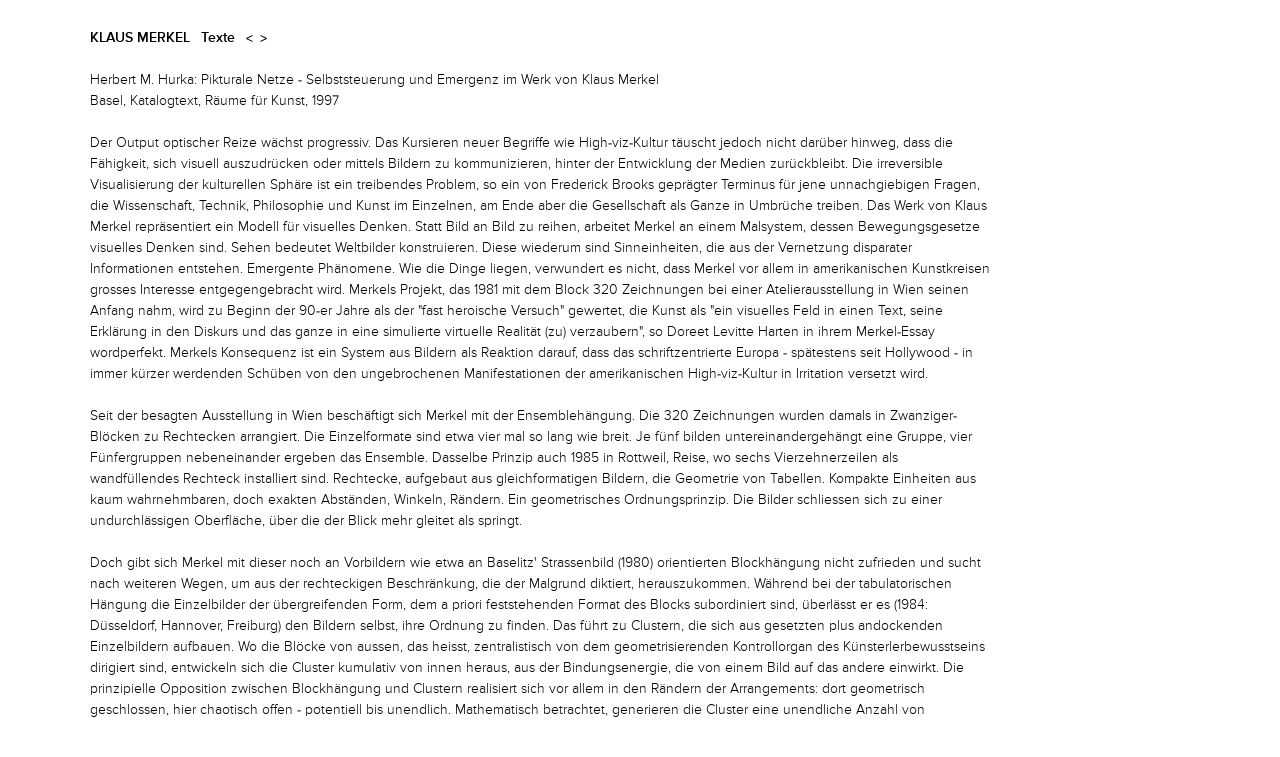

--- FILE ---
content_type: text/html; charset=UTF-8
request_url: https://merkel-atelier.de/texte/pikturale-netze-selbststeuerung-und-emergenz-im-werk-von-klaus-merkel
body_size: 16361
content:
<!DOCTYPE html>
<html lang="de">
<head>
    <meta charset="utf-8">
    <meta http-equiv="x-ua-compatible" content="ie=edge">
    <meta name="viewport" content="width=device-width, initial-scale=1, maximum-scale=1, user-scalable=no">

    <title>
        Herbert M. Hurka: Pikturale Netze - Selbststeuerung und Emergenz im Werk von Klaus Merkel | 
        Klaus Merkel
    </title>

        
    <link rel="stylesheet" href="https://merkel-atelier.de/assets/css/app.css?2024-11-18T16:00:00_01:00">

    <script src="https://merkel-atelier.de/assets/js/jquery-1.6.2.min.js?2024-11-18T16:00:00_01:00" defer></script>
    <script src="https://merkel-atelier.de/assets/js/jquery-resizetofit.js?2024-11-18T16:00:00_01:00" defer></script>
    <script src="https://merkel-atelier.de/assets/js/jquery-masonry.js?2024-11-18T16:00:00_01:00" defer></script>

    </head>
<body>
    <div id="page">
        <header id="branding">
            <h1 id="site-title">
                <a href="https://merkel-atelier.de/" rel="home">Klaus Merkel</a>
            </h1>

                    <h2>
        <a href="https://merkel-atelier.de/texte">Texte</a>
    </h2>

    <nav id="post-nav">
                
                <a href="https://merkel-atelier.de/texte/dazwischen"><</a><a href="https://merkel-atelier.de/texte/madrid-statement-de">></a>
    </nav>



        </header>

        <main>
                        
                                <article>
        <header class="entry-header">
            <h3>
                Herbert M. Hurka:
                Pikturale Netze - Selbststeuerung und Emergenz im Werk von Klaus Merkel
            </h3>

            <h4>
                Basel,
                Katalogtext, Räume für Kunst,
                1997
            </h4>
        </header>

        <section class="entry-content mb-10">
                        <p>Der Output optischer Reize wächst progressiv. Das Kursieren neuer Begriffe wie High-viz-Kultur täuscht jedoch nicht darüber hinweg, dass die Fähigkeit, sich visuell auszudrücken oder mittels Bildern zu kommunizieren, hinter der Entwicklung der Medien zurückbleibt. Die irreversible Visualisierung der kulturellen Sphäre ist ein treibendes Problem, so ein von Frederick Brooks geprägter Terminus für jene unnachgiebigen Fragen, die Wissenschaft, Technik, Philosophie und Kunst im Einzelnen, am Ende aber die Gesellschaft als Ganze in Umbrüche treiben. Das Werk von Klaus Merkel repräsentiert ein Modell für visuelles Denken. Statt Bild an Bild zu reihen, arbeitet Merkel an einem Malsystem, dessen Bewegungsgesetze visuelles Denken sind. Sehen bedeutet Weltbilder konstruieren. Diese wiederum sind Sinneinheiten, die aus der Vernetzung disparater Informationen entstehen. Emergente Phänomene. Wie die Dinge liegen, verwundert es nicht, dass Merkel vor allem in amerikanischen Kunstkreisen grosses Interesse entgegengebracht wird. Merkels Projekt, das 1981 mit dem Block 320 Zeichnungen bei einer Atelierausstellung in Wien seinen Anfang nahm, wird zu Beginn der 90-er Jahre als der "fast heroische Versuch" gewertet, die Kunst als "ein visuelles Feld in einen Text, seine Erklärung in den Diskurs und das ganze in eine simulierte virtuelle Realität (zu) verzaubern", so Doreet Levitte Harten in ihrem Merkel-Essay wordperfekt. Merkels Konsequenz ist ein System aus Bildern als Reaktion darauf, dass das schriftzentrierte Europa - spätestens seit Hollywood - in immer kürzer werdenden Schüben von den ungebrochenen Manifestationen der amerikanischen High-viz-Kultur in Irritation versetzt wird. </p>
<p>Seit der besagten Ausstellung in Wien beschäftigt sich Merkel mit der Ensemblehängung. Die 320 Zeichnungen wurden damals in Zwanziger-Blöcken zu Rechtecken arrangiert. Die Einzelformate sind etwa vier mal so lang wie breit. Je fünf bilden untereinandergehängt eine Gruppe, vier Fünfergruppen nebeneinander ergeben das Ensemble. Dasselbe Prinzip auch 1985 in Rottweil, Reise, wo sechs Vierzehnerzeilen als wandfüllendes Rechteck installiert sind. Rechtecke, aufgebaut aus gleichformatigen Bildern, die Geometrie von Tabellen. Kompakte Einheiten aus kaum wahrnehmbaren, doch exakten Abständen, Winkeln, Rändern. Ein geometrisches Ordnungsprinzip. Die Bilder schliessen sich zu einer undurchlässigen Oberfläche, über die der Blick mehr gleitet als springt. </p>
<p>Doch gibt sich Merkel mit dieser noch an Vorbildern wie etwa an Baselitz' Strassenbild (1980) orientierten Blockhängung nicht zufrieden und sucht nach weiteren Wegen, um aus der rechteckigen Beschränkung, die der Malgrund diktiert, herauszukommen. Während bei der tabulatorischen Hängung die Einzelbilder der übergreifenden Form, dem a priori feststehenden Format des Blocks subordiniert sind, überlässt er es (1984: Düsseldorf, Hannover, Freiburg) den Bildern selbst, ihre Ordnung zu finden. Das führt zu Clustern, die sich aus gesetzten plus andockenden Einzelbildern aufbauen. Wo die Blöcke von aussen, das heisst, zentralistisch von dem geometrisierenden Kontrollorgan des Künsterlerbewusstseins dirigiert sind, entwickeln sich die Cluster kumulativ von innen heraus, aus der Bindungsenergie, die von einem Bild auf das andere einwirkt. Die prinzipielle Opposition zwischen Blockhängung und Clustern realisiert sich vor allem in den Rändern der Arrangements: dort geometrisch geschlossen, hier chaotisch offen - potentiell bis unendlich. Mathematisch betrachtet, generieren die Cluster eine unendliche Anzahl von Andockplätzen für nachfolgende Elemente. Die beiden Formen der Hängung verwirklichen zwei Mal Geometrie: im ersten Fall die Euklid'sche, im zweiten die fraktale. </p>
<p>Die Unregelmässigkeit der Cluster und die Linearität der Zeile verbinden sich 1988 (Düsseldorf) bei einem neuen Experiment. Eine Fünfzehn-Meter-Wand wird mit zwei Bildreihen ausgestattet: die obere bündig zur Decke, die untere bündig zum Boden. Die Ränder exakt gerade bei radikal unterschiedlichen Bildformaten, was die Aufmerksamkeit auf die unregelmässigen Abstände zwischen den Zeilen zieht. In diesem eher synthetisierenden Hängemodell etabliert sich mit dem eigenständigen Zwischenraum ein neuer Paramter. Der Betrachterblick gleitet nicht mehr in kontinuierlichen Bahnen über geschlossene Oberflächen wie bei den Blöcken und Clustern, sondern springt diskontinuierlich von einer Zeile vertikal in die andere und im selben Bewegungsablauf ebenso diskontinuierlich horizontal von Bild zu Bild. </p>
<p>Im selben Jahr (Secession, Wien)deutet Merkel eine zentral vor einen Seitenflügel in die Ausstellungshalle gezogene quadratische Wand als Bildraum. Er besetzt die Quadranten links oben und rechts unten mit je einem querformatigen Werk, die zusammengenommen ein Viertel der Hängefläche ausmachen, Titel: Tiere. Rechts oben dunkelgrün mit schwarz-brauner Figur, links unten rot mit schwarzer Figur. Diese Figuren treten hervor aus einer beiden Bildern gemeinsamen Diagonale. Die untere Figur nach rechts oben, die obere nach links unten. Versetzt achsensymmetrisch erinnern sie an die Schmetterlingsflügel eines Rorschachtest. Zwei Bilder, die wie Ergebnisse einer Zellteilung auseinanderstreben, um irgendwo allein weiterzumachen, gleichzeitig durch die Identität ihrer genetischen Struktur aber immer aufeinander verweisen und darum verbunden bleiben. Das Neue an diesem Ensemble ist, dass es auf drei Komponenten aufbaut: die zwei Bilder und ihre weisse Umgebung. </p>
<p>Die ästhetische Motivation der Ensemblehängung speist sich aus dem Misstrauen gegen auratische Einzelwerke, die gerade wegen ihres auratischen Anspruchs von der postmodernen Krise der Repräsentanz besonders erfasst werden. Seit Anfang der 60er Jahre arbeiten vor allem amerikanische Künstler an Formen, die die Malerei aus dem Leinwandrechteck des Tafelbildes hinaustreiben. Frank Stella erfindet die shaped canvas, Donald Judd produziert minimalistische Serien, Jasper Johns verobjektet Bilder, und in Deutschland malt Richter seine pseudo-fotorealistischen Serien des Banalen. </p>
<p>Die zweite Linie, die in die Ensemblehängung führt, setzt die Kritik am autonomen Einzelwerk auf einer reflexiven und theoretischen Ebene fort. Seit den Manifesten des Dadaismus ist es unmöglich geworden, zu tun, als wären Kunstwerke nur sie selbst, unabhängig von dem gesellschaftlichen Subsystem des Kunstbetriebs mit seinen spezifischen Präsentationsbedingungen. Museumswände, Sammlungen, Galerieräume, mittlerweile white cubes genannt, die allesamt in Macht- und Marktstrukturen funktionieren und von Regeln und Ritualen begrenzt werden. Merkels Bilder wissen, so Doreet Levitte Harten, dass sie selbst Kunst sind sowie die Ansammlung von Bildern, dass sie selbst eine Ausstellung ist. Die Monade Kunstwerk wird erkennbar als Konstituente eines Systems, des Kunstsystems als wieder einer, allerdings übergreifender Monade. Dennoch, bei Merkel bleibt das theoretische Gitterwerk immer implizit, immer verkörpert, tritt folglich nie als didaktischer Gestus in Erscheinung, weil das Primat des ästhetischen durchgehend Gültigkeit behält. Merkel argumentiert immer zuerst künstlerisch. Ensemblehängung heisst für ihn zunächst nur: "Bilder mit Bildern malen". </p>
<p>Dieser programmatische, sich auf das Register künstlerischer Verfahrensweisen beschränkende Basissatz "Bilder mit Bildern malen", bezeichnet in Wirklichkeit einen Punkt, von dem aus plötzlich jede Verkettung möglich wird. Worum es sich nämlich handelt, sind vorsätzliche Ebenenwechsel als methodisierter Kick in die Komplexität überhaupt, der Merkels Kunstprogramm unter voraussehbarem Kontrollverlust in gesellschaftliche, biologische, letztendlich evolutionäre Bewegungsmuster einklinkt. Blöcke, Serien, Cluster entwickeln neue Eigenschaften, die aus den einzelnen Komponenten nicht hochrechenbar sind. Das Einzelbild als solches ist - vereinfacht gesagt - Resultat von Konzeption, Kompositionsprinzipien, Palette und Formenrepertoire, die, an welcher Stelle auch immer, vom Bewusstseinsstrom der Produktion aufgenommen werden, um den ruhenden Endzustand des fertigen Bildes anzusteuern. Fertige Bilder sind als autonome ästhetische Einheiten nicht billig instrumentalisierbar, dies der Grund, warum Ensembles nichts mit Mosaiks oder Puzzles gemeinsam haben können. Ist dieses fertige Bild nun Tiefpunkt oder Höhepunkt? Dem Betrachter erscheint das Produkt, sobald es ausstellbar ist, naturgemäss als Höhepunkt künstlerischer Arbeit. Hingegen hat der allein vom Künstler durchlebte Produktionsprozess ganz andere Erlebnisintensitäten als nur die Schlussphase, in der das Bild seine Perfektion erreicht. Für Walter Benjamin ist das Werk die "Totenmaske der Konzeption", eher Tiefpunkt also. </p>
<p>In die Welt der Zahlen übertragen, lässt sich auch Wert Null als Tiefpunkt ansehen. Jeder abwertenden Konnotation entledigt, bedeutet "Nullpunkt" für Merkel die Stelle, an der die Ebenen wechseln (müssen), wobei es sich weniger um die Markierung eines statischen als eines dynamischen Ortes handelt. Wie der Kippunkt eines Schalters. Merkel selbst benützt, um die Sprünge von Ebene zu Ebene zu bezeichnen, das Verb "switchen" - schalten. Ensemblehängung holt den Betrachter aus dem Einzelbild heraus. Der neuzeitliche Kanon der Werkbetrachtung reisst auf. Wie das Werk am irrationalen Pol der Rezeption seinen Charakter als Kultobjekt und Fetisch verliert, so verliert es auch am rationalen Pol seine induktive Verweiskraft vom Besonderen auf irgendein Allgemeines. Und die emotionalen Bedingungen der Rezeption, wo Suggestionskraft, meditatives Versenken und ähnliches eine Rolle spielen, geraten ins Driften, weil die Betrachter selbst zum Switchen zwischen den Ebenen Einzelbild und dem ganzen Block / Cluster gezwungen werden. Dies führt zwangsläufig zu Irritationen. Das Einzelbild muss nämlich gleichzeitig in der Hermetik seiner Eigengesetzlichkeit und seiner Offenheit zum Ensemble hin wahrgenommen werden, wie - von der anderen Seite her - natürlich auch das Ensemble als Ganzes sowie in seinem Feedback auf die einzelnen Bilder erkannt werden muss. Allgemeiner formuliert, bezieht Ensemblehängung - egal, ob Block oder Cluster - die Bilder in weit komplexerer Weise aufeinander als zum Beispiel Serien das jemals vermögen. </p>
<p>Komplexität gegen Linearität. Rezensenten und Essayisten, die sich mit Merkel beschäftigten, haben auf die Ensembles mit unterschiedlichen Begriffen reagiert: Konstellation, Simultaneität, Zonen, Inszenierung / Bilderinszenierung, kontextueller Zusammenhang, accumulation. Für Merkel selbst hat die, wie er sagt, "übertriebene Hängung" konzeptionellen Rang. In seinem programmatischen Text Malerei Text Ornament (1996) heisst der entscheidende Passus: "Das Tafelbild muss die Rahmenbedingungen, muss den Kontext mit einbeziehen, das heisst, mit-malen. 1984 / 85 wurde aus einer Arbeitsgruppe von über 50 Einzelbildern durch Auswahl und genau definierte Hängeanweisung eine Reihe von neuen Bildern mit Bildern geschaffen. Mit der mehrgliedrigen Ensemblehängung bezeichnet 'perl' (Karlsruhe, 1985) eine neue Funktionalität des Tafelbildes, nämlich seine Umwertung in eine ornamentale Ordnung. Dies erweiterte die Arbeit der Malerei zur endlosen Kette, in der jede Ausstellung als Argument funktioniert". An einer anderen Stelle ist von "Hyperposition" die Rede, wenn es um die differenten Werkebenen geht, und in einem 1996 für ein Podiumsgespräch im Museo Reina Sofia in Madrid verfassten Statement wird die Bedeutung der eigenen Konzeption für die Malerei als ganzer dahingehend hervorgehoben, dass "Malerei als zusammenhängendes Ornament" sichtbar werden muss. Konsequenz für Merkels Arbeit: "Transformation in ein autonomes Bildsystem". Die Vielfalt der Begrifflichkeit zeugt nicht allein von der Kreativität der verschiedenen Textautoren - Merkels eingeschlossen - sondern auch von einer gewissen Unsicherheit, wo und wie sich Systemebenenwechsel in kunstimmanente Diskurse einschreiben lassen. Im selben Mass, wie diese Unsicherheit für die Einmaligkeit und Bedeutung von Merkels Projekt spricht, artikuliert sich darin die Notwendigkeit eines angemessenen theoretischen Registers, das dem Kunstdiskurs einzufügen wäre. Der fehlende theoretische Attraktor, um den sich das neue Register gruppieren lässt, heisst Emergenz. </p>
<p>Beispiele für emergente Phänomene sind Schwärme, Netzwerke, Kommunikation, Computerprogramme, die auf Parallelrechnern laufen. Der Begriff Emergenz wird (wieder) benutzt, um etwas Neues im Evolutionsprozess zu benennen oder um zusammenzufassen, dass das Ganze mehr als die Summe seiner Teile ist. Emergenz von unten: Weniger komplexe Einheiten vernetzen sich zu einer höheren Systemebene und arrangieren sich zu einem autonomen Superorganismus, der sich in seiner Gesamtheit nicht mehr auf die Eigenschaften der Komponenten zurückführen lässt. Die individuellen Eigenschaften der Teile werden von holistischen Mustern überlagert. Eine Bedeutungserweiterung erfährt der Emergenzbegriff im Kontext der Selbstorganisation. Die Untersuchung von Prozessen der Selbstorganisation soll vor allem zu klären helfen, wie neue Systemebenen entstehen. Verantwortlich dafür gemacht werden Feedback-Schleifen, die sich zu Elementen eines neuen Systems verketten. </p>
<p>Jetzt zeigt sich: Emergenz ist auch in Merkels Arbeit die treibende Kraft. Der Blockbildung und den Clustern folgt (1993 Köln, 1996 Lahr) mit Monogramm eine neue Versuchsanordnung. Bilder eines atypischen Hochformats von 143,5 x 50 cm hängen unter Ausnützung einer 8 Meter hohen Wand in zwei Reihen, eine über der anderen. Die Zwischenräume sind Teil der Kalkulation. Die Abstände zwischen den Nachbarbildern entsprechen jeweils einer Bildbreite. Auf den ersten Blick ist klar, dass es sich um ein holistisches Arrangement handelt, das dem Betrachter die Möglichkeit verwehrt, die Zeilen sukzessive von Bild zu Bild zu erschliessen. Ausserdem sind die Bilder von einer verblüffenden Gleichwertigkeit. Keines, das abfällt, aber auch keines, das hervorsticht. Keine Schwankungen in der Qualität beziehungsweise Intensität, dies trotz eines immensen Reichtums in der Kombinatorik der einzelnen motivischen Elemente, und plötzlich wird schlüssig, dieses Ensemble wollte nie ein musealer Gegenstand der Betrachtung sein, sondern war von vornherein daraufhin konzipiert, zu funktionieren. Die fehlende Dynamik, der es zum Funktionieren bedarf, erzeugen die Blicke der Betrachter. Diese Koppelung schafft Emergenz, so dass sich zusammen mit den Blicken der Betrachter ein neues System generiert. Die Malerei kennt derartige Phänomene nicht. Das bringt Unruhe. Anlässlich von Merkels Ausstellung 1993 in Köln (Katalogbilder / Monogramm) äussert Erich Franz eine Besorgnis, die nolens volens genau ins Ziel trifft: "Kann die Malerei den Beweis... ihrer Einheit nicht auf der Leinwand, sondern erst und allein noch im beweglichen Blick herstellen?"</p>
<p>Merkels Reduktionismus bezüglich der Palette und des Formenrepertoires dokumentiert Zusammenhang. Speziell für die Monogramme gilt: rot (Zinnober hell), giftgrün, weiss und schwarz die Farben, Flächen ohne und mit ausgewischten Einschlüssen, Balken meist schwarz und/oder weiss, die die Bildtafeln in diagonaler, horizontaler oder vertikaler Richtung teilen und die zumeist roten und grünen Zonen voneinander trennen. Die Bilder sind mindestens drei-, höchstens vierfarbig. Die Reihen demonstrieren keine Entwicklung, und da es weder Vorher und Nachher, noch Zentren und Peripherien sondern allein Simultaneität gibt, drängt sich auch keine Richtung auf, der der Betrachterblick zu folgen hätte. So springt der Blick und vernetzt durch seine Bewegungen die Bilder miteinander. Das System funktioniert, und auch die umgekehrte Perspektive, von der Seite der Bilder her, ergibt einen Sinn, demzufolge die Bildinhalte sich nämlich der Blicke bedienen (müssen), um ihre Verweiskraft zu aktivieren, um zueinander in Beziehung zu treten und Zusammenhänge aufzubauen. Das Bild betrachtet nicht nur den Betrachter, wie Doreet Levitte Harten schreibt, sondern es benutzt ihn. Genaugenommen sind es nicht einmal die Bilder, die sich vernetzen, sondern die von vornherein auf niedrigem Komplexitäts-Niveau gehaltenen Bildelemente. Farbzone koppelt sich an Farbzone, Diagonale an Diagonale, Kontrastlinie an Kontrastlinie, Balken an Balken, Schwarz-Weiss-Feld an Schwarz-Weiss-Feld, so oder ähnlich sähe vielleicht ein erstes Stadium der Vernetzung aus. Blickdiagramme könnten sicher mehr darüber aussagen. Verwandtschaften und Abstossungen entstehen. Die weissen Zwischenräume werden zum "aktiven Nichts" (Merkel), und die Möglichkeiten multiplizieren sich ins Endlose. Kunstobjekte verwandeln sich in optische Prozessoren und laufen über die Neurophysis der Betrachter zum Superorganismus auf. Die Ausstellungswand wird zum Gehäuse, in dem sich - endogen und exogen gleichermassen - neue Ganzheiten, Emergenzen eben, herausbilden, die die äusserliche Form der Präsentation und letztlich den Kunstbetrieb selbst hinter sich lassen.</p>
<p>Das Kunstsystem mit seinen charakteristischen Präsentationsformen bleibt das Thema, das Merkel mit seinen Katalogbildern 1992 um einen weiteren Aspekt bereichert. "Frühere Bilder wurden 'wiederschreibend' nachgemalt. Dadurch wurde die bisherige Praxis der Ensemblehängung, in der Bild und Ausstellung zusammengesehen wurden, um die funktionale Einheit des Katalogs im Kontext seiner Malerei erweitert... Die Bilder sind genau das, was der Bildtitel suggeriert: Bilder, auf denen die vergangene Arbeit als Miniaturen noch einmal gemalt wurde... Dadurch wurde einerseits die Vergangenheit durch neue Bilder wiederverarbeitet (recycled), andererseits wurde auch die Position des Malers in Richtung Betrachter / Kunsthistoriker verschoben, so dass sich am Ende eine Hyperposition ergab, in der der Künstler selbst die Kunstgeschichte schreibt", so Markus Brüderlin in seinem Essay Das Wiederschreiben von Malerei oder der gemalte Diskurs.</p>
<p>Die Katalogbilder 1988 - 1995 bestehen aus sieben Tafeln je 231 x 160 x 78 cm. Die Leinwände auf Holzgestellen greifen die Form von Stellwänden auf und verweisen damit auf eine architektonische Norm von Ausstellungen. Der gemalte Katalog umfasst 545 im Verhältnis 1:10 verkleinerte Repliken, praktisch das gesamte Merkel'sche Werk des ausgewiesenen Zeitraums. Die Anordnung der Bilder folgt inhaltlichen Gesichtspunkten, so dass es mitunter den trügerischen Anschein hat, manche Bilder seien mehrfach in identischer Ausführung vorhanden. Im Extremfall finden sich acht fast gleiche Motive aufgereiht. In Wirklichkeit ist in all diese Gruppen jedoch eine Vielfalt minimaler Abweichungen einprogrammiert. Das Verhältnis 1: 0 ist übrigens kein Zufall. Es stellt einen subkutanen Bezug zu dem Karlsruher Katalog von 1985 her, in dem Merkel alle ausgestellten Bilder in 10-facher Verkleinerung abdrucken liess. </p>
<p>Der Künstler, der die neue "funktionale Einheit" Katalog aufarbeitet und mit seinem eigenen Werk paradigamatisch "Kunstgeschichte schreibt" - die Argumentation hat sich einem weiteren systemischen Aspekt zugewandt. Abgesehen vom Ursprung des Katalogs im Merkantilen, abgesehen von dem psychologischen Impuls künstlerischer Selbstvergewisserung und auch abgesehen von dem postmodernen Motiv des Spiels mit Zitat und Selbstzitat ist Merkels Katalog ein Speicher im weitesten medientheoretischen Sinn. Verkleinert und geordnet haben die Bilder ausser der Referenzbeziehung mit ihren grossformatigen Vor-Bildern nichts mehr zu tun. Letztere sind, von der Totale des Katalogs her gesehen, Einzelwerke, jedes für sich zu irgendeinem Zeitpunkt frisch erfunden, Ergebnisse einer naturgemäss diskontinuierlichen Kreativität. Im Kontext des Katalogs werden sie zum Bestand, zu einer Übersicht aller bis dahin realisierten Formen. Die Bilder haben sich transformiert in einen genetischen Code. Wie noch zu zeigen sein wird, liegt die Bedeutung dieses als Katalog bezeichneten Speichers in seinen evolutionären Konsequenzen. Evolutionäre Systeme benötigen nämlich zu ihrer Selbstreproduktion abgespeicherte Information - Gene. Die Katalogbilder zeigen daher den genetischen Code des Merkel'schen Werkes. Sie fungieren als der Raum und die Trägersubstanz, die für jeden Code unabdingbar sind, und bieten zugleich Zugriffsmöglichkeiten. Es ist nicht nur die persona des Künstlers, die sich hier ihrer selbst versichert, sondern im selben Mass das Werk selbst, das sich sammelt - eine Pause einlegt - um neue Organisationsformen vorzubereiten.</p>
<p>Dass die bemalten Stellwände an museale Ausstellungsflächen erinnern, ist nur ein äusserlicher Effekt, denn zu den Intentionen von Merkels Hängepraktiken stehen sie in entschiedener Opposition. Während die Hängungen Synthesen anstreben, unterliegen die Katalogbilder analytischen Verfahrensweisen. Für den Katalog gilt nicht die Frage, ob oder wie Bilder sich zu starken Arrangements verdichten, sondern es zählt allein die lexikalische Ordnung der Farben, Formen und Kompositionsgesetze. Die Kontinuität der Werkgeschichte wird nach formalen Kriterien zerlegt und abgebildet. Die Katalogbilder, in Merkels Werk "der entscheidende Schritt", weil die "Konsequenzen des Werks wieder im Werk aufscheinen müssen, damit es sichtbar bleibt" und weil "diese Arbeitsgruppe zur Veränderung des Blicks zwingt und die Bilder als Gesamttext kommentiert, der sie immer waren". Gleichzeitig verkörpern sie die Wende von exogen zu endogen. Die Sammlung der Arbeiten mit ihrem "Aspekt von Vollständigkeit" markiert einen erneuten Nullpunkt, von dem aus sich das Prinzip der Emergenz in den Produktionsprozess selbst eincodiert. Hatte sich bis dahin ein System schrittweise aufgebaut, indem nämlich a) konventionell Bilder gemalt b) diese auf ihre Bindungseigenschaften untersucht und c) via Hängung zu neuen Ebenen vernetzt wurden, beginnt mit den Portraits 1994 die Selbstreprodruktion des Systems. Dabei übernehmen die Bilder aus dem Katalog den Part genetischer Steuereinheiten.</p>
<p>Der Topos Portrait erfährt durch Merkel eine Bedeutungsverschiebung von aussen nach innen. Der / die zu Portraitierende wählt aus den 545 abgespeicherten Bildern des Katalogs genau wie aus einem Warenangebot eine Anzahl Motive aus, die auf eine DIN A0 Leinwand passt. Merkel überträgt die ausgewählten Miniaturen eins zu eins auf die Leinwand. Während er festlegt, wie die Motive auf dem Malgrund angeordnet werden, bestimmen die Portraitierten die Hintergrundfarbe. Mit dem Augenblick, mit dem Rückschlüsse aus der Zusammenstellung der Motive auf irgendwelche Eigenschaften der Auswählenden gezogen werden, manifestieren sich - vielleicht sogar verborgene - Persönlichkeitsaspekte. Dieses im weitesten Sinn psychologisch begründete Offenbarwerden, verbindet Merkels Portraits mit dem traditionellen Genre der Portraitmalerei, die Latentes mittels Attributen und physiognomischen Zeichen konturiert. Beim Vergleich der Portraits eines Malerehepaars lässt sich etwa erkennen, dass die Frau die abgerundeten, der Mann die kantigeren Formen bevorzugt hat, wie überhaupt ins Auge springt, dass von Künstlern zusammengestellte Portraits in der Regel kompakter wirken als solche von Nichtkünstlern. Der Unterschied zwischen (posierenden?) Profis des Mediums und Amateuren. Dann gibt es Portraits, auf denen nur ein Motiv, doch dieses in allen Varianten vorkommt. Andere beschränken sich auf ein, zwei Farben. Es gibt einfallslose Portraits und solche, die kreativen Reichtum enthüllen. "Kunst gibt nicht Sichtbares wieder, sondern macht sichtbar" (Paul Klee).</p>
<p>Die Portraits gehen nicht in den Besitz der Portraitierten über, es sei denn durch Ankauf. Markttechnisch handelt es sich um reguläre Bilder, die ihren Warencharakter behalten und von beliebigen Kunstfreunden gekauft werden können. Dadurch wächst dem System weitere Komplexität zu. Aus den koevoltionären Verbindungen zwischen Auswählenden und Katalog entstehen ganz unterschiedliche, weil auch ganz verschieden motivierte Synthesen, neue Einheiten, neue Zusammenschlüsse, neue Systemebenen, die zwangsläufig emergente Eigenschaften aufweisen. Jedes Bild ist ein Ganzes von eigener ästhetischer Qualität und gleichzeitig eine komplette Privatsammlung, wie an eine Miniaturwand gepinnt. Merkel hat für die Portraits eine Technik entwickelt, durch die die Kleinbilder aus dem Malgrund tatsächlich wie aufgeklebt hervortreten. Wieder verweist das Thema auf gesellschaftliche Adaption von Kunst. So ist das DIN A0 Format auf die von den Miniaturen vorgegebenen Grössenverhältnisse abgestimmt und stellt eine Fläche zur Verfügung wie etwa ein durchschnittlicher Ausstellungsraum für die Grossformate. Zugleich eröffnen diese Miniatursammlungen einen Blick auf das vormoderne Bürgertum im 19. Jahrhundert. Wie durch ein umgedrehtes Fernglas erscheint das verkleinerte Panorama eines Salons mit satt gefärbter Tapete und Bildersammlung. Der Erwerber eines der Portraits übernimmt also immer auch eine Sammlung - von irgendwem - bekommt im selben Zug aber ein fertiges und in sich geschlossenes Werk, er kauft "sein" Bild, weil es ihn aus individuellen Gründen angesprochen hat, was die Motive desjenigen, der das Bild ursprünglich für sich (und Merkel) zusammengestellt hat, in weite Ferne rückt. </p>
<p>In Ausstellungen plaziert, funktionieren die Portraits als Einzelwerke, Demonstrationsobjekte und als Ensembles in Ensembles. Dem Blick des Betrachters als einer zusätzlichen Variablen bietet sich eine Vielfalt von Ebenenwechseln, weil die optischen Verschaltungsmöglichkeiten sich potenzieren. In einer Blockhängung zum Beispiel dominieren die monochromen Hintergründe. Die verschiedenfarbigen Rechtecke schliessen sich aneinander an wie Kacheln. Die Hintergrundfarben - einmal professionell, einmal naiv ausgewählt - gehen überraschende Beziehungen ein. Auf einer weiteren Stufe dann die Einzelwerke als in sich geschlossene "Geschmacks"-Systeme, und zuletzt vernetzen sich die kleinsten Einheiten, die Miniaturen, über die Bildgrenzen hinweg. Sofern es ein Limit gibt, ist es das Chaos. Eins nach dem anderen und alles gleichzeitig abtastend, nähern sich die Verlaufslinien der Blicke den irregulären Bahnen Brown'scher Molekularbewegungen an. Alles funktioniert mit allem - zwangsläufig - denn was dem Auge geboten wird, haben ein und dasselbe Künstlerbewusstsein, ein und dieselbe Malhand hervorgebracht. Eine Handschrift, ein Duktus. </p>
<p>Rezipient und Künstler gehen eine Symbiose ein, bei der der Künstler die Kontrolle über seine Auswahlkriterien abgibt, und der Rezipient, der seinen Status in Richtung Künstler verschiebt, eine Ausdrucksform gewinnt. Dieses Arrangement ist keine postmoderne Spielerei, die die Wanderung von Signifikanten durch verschiedene Kontexte initiiert, sondern eine systemische Konsequenz. Nachdem das System sich einen Informationsspeicher erschaffen hat, strebt es danach, sich zu reproduzieren und über die Generierung neuer emergenter Organismen zu erweitern. Dem Rezipienten-Künstler kommt dabei die Rolle des Katalysators und Wirtsorganismus zu. Die minimalen Abweichungen, die manche Bildergruppen strukturieren, kommen jetzt, während des Auswahlprozesses, zum Tragen. Unscheinbare Abweichungen in den Anfangsbedingungen beeinflussen die Resultate von Entwicklungen nachhaltig. Sicher lässt sich, wenn auch mit einem gewissen Plausibilitäts-Anspruch, nur darüber spekulieren, inwieweit die Entscheidung für ein bestimmtes Detail auf einem der ähnlichen Bilder zu einer anderen Zusammenstellung des ganzen Bildes geführt hätte. Immerhin fällt auf, dass die Rezipienten-Künstler ihre Bilder sehr detailbewusst komponiert haben. Beispielsweise haben sie aus den Gruppen der ähnlichen Bilder Paare oder festgelegte Sequenzen ausgewählt, genauso wie sich überhaupt verschiedene Personen für jeweils verschiedene Abweichungen innerhalb dieser Gruppen entschieden haben. In den Portraits formt sich statt weniger und schnell zerfallender Makro-Organismen an Museumswänden eine unüberschaubare Menge resistenter Mikro-Organismen. Darüber hinaus reichert das System seine Pigmentskala an. Die Erfindung der Portraits kam unter anderem aus Merkels Wunsch, seiner Palette neue Farben zuzuführen. </p>
<p>Zu der sich aufschaukelnden Komplexität der Portraits treten die Ungemalten Bilder (ab 1993) in Kontrast. Formal setzen sie die Gruppe der Monogramme fort. Sie sind Ausbeute einer Umkehroperation, mit der Merkel das Ende des Katalog-Projekts einleitet. Zwar gleicht die Oberflächenstruktur der Ungemalten Bilder den Katalogbildern zum Verwechseln, doch läuft der konzeptionelle Ansatz diametral entgegen. Seine Substanz bezieht der Katalog aus dem real vorhandenen Werk Merkels. Jeder Miniatur aus dem Katalog entspricht ein grossformatiges Vor-Bild, wie umgekehrt jedes Vor-Bild im Katalog als Miniatur repräsentiert und damit abgespeichert ist. Die Miniaturen bilden den abspeicherbaren Code eines verstreuten Werkes. Die Ungemalten Bilder könnten miniaturisierte beziehungsweise abgespeicherte Grossformate sein, sind es aber nicht. Je sechs im Stil der Monogramme gemalte Kleinbilder belegen Leinwandflächen von DIN A3, Formate, die, mit den Stellwänden der Katalogbilder verglichen, eher an Chips erinnern. Das Paradox des Ausdrucks "Ungemalte Bilder" erweist sich indessen nur als ein grammatisches, denn auf die Semantik des Gesamtsystems bezogen, ist der Begriff schlüssig. "Ungemalt" bedeutet hier: Diese Bilder sind im Speicher und werden immer dort bleiben, Einheiten, die nie aktiviert, das heisst, nie als blow ups verwirklicht werden. Die Miniaturen auf den Katalogbildern haben den Ungemalten ihre Richtung voraus. Sie kommen von den Grossformaten her, während den Ungemalten Bildern trotz des reziproken Ansatzes die entsprechende Richtung zum Grossformat hin fehlt. Eine a priorische Asymmetrie, die vor allem verhindern soll, in den Ungemalten Bildern eine Art von Entwürfen oder ein Reservoir von Einfällen zu sehen. Die Figur des "nicht Emergenten" manifestiert aber auch einen Horizont von Möglichkeiten und ein Paradigma dessen, was der Mainstream der Evolution entweder erst gar nicht aufnimmt oder als inkompatibel ausscheidet. Genau darauf macht Merkel aufmerksam, wenn er diesem Paradigma den Rang des Ästhetischen verleiht. Eine genuin künstlerische, weil antidarwinistische Geste.</p>
<p>Das System bewegt sich, vorangetrieben von seiner inneren Logik zu weiteren immer unvorhersehbaren Realisierungen seiner selbst. Der Cluster Mix, der in der Lahrer Ausstellung (1996) unter den Monogrammen hängt, verkörpert bereits einen neuen Systemzustand, nämlich die Aufspaltung der Monogramme. Plazierung und Motivik erzeugen den Eindruck, als wäre der Mix buchstäblich aus den Monogrammen herausgeflossen. 16 Bilder verschiedener Formate, hauptsächlich ein bis an die Grenze ausgedünntes Hellgrün, von ebenfalls sich auflösenden schwarzen Linien sowie roten Akzenten fragmentiert, alles eingefasst vom immer sichtbaren Weiss des Malgrunds. Vier Ungemalte Bilder des DIN A3 Formats verteilen sich zwischen diesen meist wesentlich grösseren Arbeiten. Diese grösseren Formate beinhalten die amorphen Komponenten der Monogramme, die hier weitergemalt und isoliert wurden, während mit den vier Ungemalten das Ordnungsprinzip - der Code - der Monogramme abtrennt wurde. Spaltung, Fluss, sich auflösende Strukturen: Mix ist schon Phase einer Transformation, das bewusst inszenierte Ende der Katalogisierung. Die amorphen Figurationen sind von vornherein so zufallsbedingt, dass sich die Möglichkeit der Wiederholung von selbst ausschliesst. Ein Ergebnis der Transformation sind Synthesen aus Katalog-Miniaturen und den randwärts ausufernden grünen Fliesseffekten. 190 x 220 cm grosse Einzelbilder, auf denen die Miniaturen als Inserts Kontur in die amorphen Grünfelder bringen. Eine zweite den Mix fortsetzende Verzweigung lässt die Motive getrennt: die amorphen Figurationen und Ungemalte jeweils auf Grossformat. </p>
<p>Jedes System, dessen Funktionsgesetze aufgedeckt wurden, ist zu Aussagen über andere Systeme in der Lage. Merkel nimmt sich mit seinen Bildern das Kunstsystem vor und gelangt dabei zu einem Modell, das Aspekte einer ganzen Klasse von Systemen visualisiert, beispielsweise von Textsystemen, wenn nicht von kognitiven Systemen überhaupt. Er arbeitet ein Paradigma heraus für die Art und Weise, wie aus Texten neue Texte, aus Bedeutungen neue Bedeutungen entstehen. Die Driften der Bildergruppen in immer wieder neue Systemzustände verdeutlichen die Bewegungsprinzipien von Textkörpern mit dem Vorteil der Prägnanz, die bei der Selbstreproduktion von Sprache im Filz semantischer Vernetzungen untergeht. Hat ein System viele Komponenten, sind deren Beziehungen untereinander schwach, kommt es hingegen mit wenigen Komponenten aus, sind die Bindungen stark und natürlich augenfälliger. Nach denselben Prämissen, nach denen die Sprache sich selbst spricht, malt sich auch Merkels Werk. "Die Kunst des Schriftstellers bestünde also darin", sagt Edmond Jabès, "die Anziehungskraft des Wortes für das Wort wirksam werden zu lassen" - dieselbe Anziehungskraft lässt Merkel von Bildern auf Bilder wirken. Die strukturelle Kopplung, die Merkels System mit verbaler Sprache verbindet, gewährleistet eine gemeinsame Umwelt, deren Visualisierung rapide zunimmt. Indem er ein visuelles System schafft, das gleichzeitig die Strukturgesetze sprachlicher Texte impliziert, gelingt es Merkel in der Malerei zu bleiben und dieses "fossile Medium", wie er selbst sagt, gegen die elektronische Hypervisualisierung der Umwelt noch einmal auszuspielen. Merkel zeigt, worin dieses fossile Medium den unruhigen Bilderdurchläufen der elektronischen Medien überlegen bleibt: in der Transparenz seiner Parallelität und Simultaneität.</p>
<p>Implizit bleibt auch das theoretische Programm. Das Malsystem initiiert und erklärt sich aus sich selbst, benötigt keine Zusätze von aussen, weder in Form von Kunst-, Gesellschafts- noch Medientheorie. Es funktioniert als eigenständiger Diskurs. Ein Diskurs in Bildern, eine Theorie, dargeboten in der sinnlichen Sprache des Auges. Dem vom Ende der Moderne verursachten Schock unterwirft sich Merkel nicht wie die Protagonisten des simulierten Ausstiegs aus der Kunst durch Destruktion / Dekonstruktion von Medium und Sinn oder durch Strategien der Komplexitätsreduktion, vielmehr nutzt er den innovativen Impuls, den schockhafte Störungen auf laufende Systeme ausüben.</p>
<p>Anstatt die Komplexität zu fliehen, setzt Merkel sich rückhaltlos aus und verzichtet auf Kontrolle, so etwa über die Richtungswechsel seines Werkes. Verzicht aber eröffnet immer neue Möglichkeiten - in diesem Fall die Einspeisung evolutionärer Algorithmen in den Fluss der Kreativität. Damit verschiebt sich auch der Ort, an dem die Kunst bisher ihre Autonomie behauptet hat. Insofern als autopoeitische Systeme definitionsgemäss autonom sind, verlagert sich die Autonomie des Kunstwerks aus dem Kontext gesellschaftlicher Forderungen in das Beziehungsfeld Künstler - Werk. Mit der sukzessiven Aufgabe seiner hegemonialen Ansprüche als Autor billigt der Künstler dem Werk immer mehr Unabhängigkeit zu. Er entwickelt zielgerichtete Verfahren, die auf der Favorisierung von Umwegen basieren. Der Künstler begreift sich selbst als System und er selbst funktioniert auch als Umwelt, in der das Werk sich belebt, entwickelt, ausdehnt und Überraschung ausspielt. Eine "lockere Beziehung zwischen einem einflussnehmenden Schöpfer und einer Schöpfung mit eigenem Willen", für die Kevin Kelly fürs erste den Terminus "Ko-Kontrolle" vorschlägt.</p>
<p>Das Problem des Einzelbildes ist bisher nur scheinbar ungelöst geblieben. Da das System vom "beweglichen Blick" des Betrachters abhängt, damit es in emergente Zustände überwechseln kann, ist die ästhetische Qualität des Einzelbilds schlechtweg die Voraussetzung, dass das Ganze funktioniert. Naturgemäss entstehen Feedbacks. Wie die Einzelbilder die Schönheit des Ensembles bedingen, so lädt umgekehrt die Vollkommenheit des Ensembles das Einzelbild mit seiner ästhetischen Energie auf, die umgekehrt dann wieder das Ensemble anreichert und so fort. Eine an die Grenze zur Übersteuerung getriebene Aura. Daneben lässt die Möglichkeit des Switchens von Ebene zu Ebene das Einzelbild stets präsent bleiben, und über den Zweifel, ob es je restlos im System aufgeht, vermag allein der Betrachter zu entscheiden. Überhaupt: bringt es nicht seine Ambivalenz - einerseits Individuum, andererseits Funktion - zum Oszillieren, und ist Oszillation nicht bereits ein Synonym für Schönheit? </p>
<p>Background</p>
<ul><li>Brüderlin, Markus, In Situ, Wiener Secession, Wien, 1988</li><li>Brüderlin, Markus, Das Wiederschreiben von Malerei oder der gemalte Diskurs - Ornamentalte Strategien in den malerischen Konzeptionen von Axel Kasseböhmer, Klaus Merkel und Thomas Werner, in: fön Nr. 8, Hg. Kunsthalle St. Gallen, 1994</li><li>Danto, Arthur C., Das Reine, das Unreine und das Nicht-Reine, in: Abstrakte Malerei heute / nuevas abstracciones, Kunsthalle Bielefeld, Hrsg. Hans Michael Herzog, Bielefeld und Centro de Arte Reina Sofia Madrid, Bielefeld, 1996</li><li>Franz, Erich, Köln, Klaus Merkel, Katalogbilder / Monogramm, Kunstbulletin 7 / 8, 1993</li><li>Jocks, Heinz Norbert, Klaus Merkel, Kunstforum Nr. 95, 1988</li><li>Kelly, Kevin, Das Ende der Kontrolle. Die biologische Wende in Wirtschaft, Technik und Gesellschaft, Bollmann Verlag, Mannheim, 1997</li><li>Krohn, Wolfgang; Küppers, Günter (Hrsg.), Emergenz: Die Entstehung von Ordnung, Organisation und Bedeutung, Suhrkamp Verlag, Frankfurt / Main 1992</li><li>Levitte Harten, Doreet, We androids, Artforum International, Januar 1989</li><li>Levitte Harten, Doreet, wordperfekt, in: Klaus Merkel, Katalogbilder 1988 - 1992, Hrsg. Morat-Institut für Kunst und Kunstwissenschaft, Freiburg im Breisgau, 1993</li><li>Meinhardt, Johannes, Malerei und spezifisches Objekt, hg. von Tilo Schulz anlässlich der Ausstellung und des Kolloquiums "Strukturen der Malerei" im Februar 1996 in Leipzig</li><li>Merkel, Klaus, Gespräch mit Jiri Svestka, in: (freundlich), Kunstverein für die Rheinlande und Westfalen, Düsseldorf, 1988</li><li>Merkel, Klaus, Madrid Statement, Podiumsgespräch im Rahmen der Ausstellung nuevas abstracciones, Museo Reina Sofia Madrid, 1996</li><li>Merkel, Klaus, Malerei Text Ornament, Vortragstext für die Akademia de Arta, Bukarest, 1996</li><li>Merkel, Klaus, Theorieinstallation der Jackson Pollock-Bar, life playback performance, Text, Sprecher, Tonband, 2 Sprecher, 2 Schauspieler, Freiburg, 1993</li><li>Rheingold, Howard, Virtuelle Welten. Reisen im Cyberspace, Rowohlt Taschenbuch Verlag, Reinbek, 1995</li><li>Wessel, Thomas, Werkgruppe "perl" 1984 / 85: Keine Verkettung sondern Schleuse, in: Klaus Merkel, Arbeiten aus "perl", Staatliche Akademie der Bildenden Künste, Karlsruhe, 1985</li></ul>
            
        </section>
    </article>
                    </main>
    </div>
</body>


--- FILE ---
content_type: text/css
request_url: https://merkel-atelier.de/assets/css/app.css?2024-11-18T16:00:00_01:00
body_size: 2020
content:
@font-face {
    font-family: 'ProximaNova';
    font-weight: normal;
    src: url('../fonts/208A11_5_0.eot');
    src: url('../fonts/208A11_5_0.eot?#iefix') format('embedded-opentype'),
        url('../fonts/208A11_5_0.woff') format('woff'),
        url('../fonts/208A11_5_0.ttf') format('truetype');
}
@font-face {
    font-family: 'ProximaNova';
    font-weight: bold;
    src: url('../fonts/208A11_4_0.eot');
    src: url('../fonts/208A11_4_0.eot?#iefix') format('embedded-opentype'),
        url('../fonts/208A11_4_0.woff') format('woff'),
        url('../fonts/208A11_4_0.ttf') format('truetype');
}
@font-face {
    font-family: 'ProximaNovaA';
    font-weight: normal;
    src: url('../fonts/208A11_2_0.eot');
    src: url('../fonts/208A11_2_0.eot?#iefix') format('embedded-opentype'),
        url('../fonts/208A11_2_0.woff') format('woff'),
        url('../fonts/208A11_2_0.ttf') format('truetype');
}
@font-face {
    font-family: 'ProximaNovaA';
    font-weight: bold;
    src: url('../fonts/208A11_3_0.eot');
    src: url('../fonts/208A11_3_0.eot?#iefix') format('embedded-opentype'),
        url('../fonts/208A11_3_0.woff') format('woff'),
        url('../fonts/208A11_3_0.ttf') format('truetype');
}

/* Reset ------------------------------ */

html, body, div, span, applet, object, iframe,
h1, h2, h3, h4, h5, h6, p, blockquote, pre,
a, abbr, acronym, address, big, cite, code,
del, dfn, em, img, ins, kbd, q, s, samp,
small, strike, strong, sub, sup, tt, var,
b, u, i, center,
dl, dt, dd, ol, ul, li,
fieldset, form, label, legend,
table, caption, tbody, tfoot, thead, tr, th, td,
article, aside, canvas, details, embed,
figure, figcaption, footer, header, hgroup,
menu, nav, output, ruby, section, summary,
time, mark, audio, video {
    margin: 0;
    padding: 0;
    border: 0;
    font-size: 100%;
    font: inherit;
    vertical-align: baseline;
}
article, aside, details, figcaption, figure,
footer, header, hgroup, menu, nav, section {
    display: block;
}
body {
    line-height: 1;
}
ol, ul {
    list-style: none;
}
blockquote, q {
    quotes: none;
}
blockquote:before, blockquote:after,
q:before, q:after {
    content: '';
    content: none;
}
table {
    border-collapse: collapse;
    border-spacing: 0;
}


/* Global Values ------------------------------ */

body {
    background-color: #fff;
    font-family: "ProximaNova", "Helvetica Neue", "Lucida Grande", "Lucida Sans Unicode", Arial, sans-serif;
    font-size: 14px;
    line-height: 1.5em;
    color: #000;
}
a:link,
a:visited,
a:hover,
a:active {
    font-weight: bold;
    text-decoration: none;
}
a:link,
a:visited {
    color: #000;
    -webkit-tap-highlight-color: #aaa;
}
a:active,
a:hover {
    color: #aaa;
}

a.hidden {
    font-weight: normal;
}

strong, b, em {
    font-weight: normal;
    font-style: normal;
}


/* General Structure ------------------------------ */


#content {
}
#content.portfolio {
}
#content article {
}

.footnotes,
p {
    max-width: 900px;
}

/* Menu ------------------------------ */

#site-title {
    text-transform: uppercase;
}
#branding {
    margin-bottom: 1.5em;
    margin-left: -0.5em;
    text-indent: 0.5em;
}
#branding h1,
#branding h2,
#branding h3,
#branding #access,
#branding #access div,
#branding #access ul,
#branding #access li {
    display: inline;

}
#branding h2,
#branding h3,
#branding #access li {
    margin-left: 0.5em;
}


/* Post Navigation ------------------------------ */

#post-nav  {
    display: inline;
}

#post-nav a {
    position: relative;
    top: 0.1em;
    margin-left: 0.5em; /* ie */
}
#post-nav a:first-of-type {
    margin-left: 0em;
    padding: 0 0.25em 0 0.5em;
}
#post-nav a:last-of-type {
    margin-left: 0;
    padding: 0 0.5em 0 0.25em;
}













/* Table pages ------------------------------ */

.exhibition table,
.publication table,
.article table,
.vita table,
.contact table,
.links table {
    margin-left: -1em;
}
.exhibition table td,
.publication table td,
.article table td,
.vita table td,
.contact table td,
.links table td {
    padding-left: 1em;
    padding-bottom: 1.5em;
}

.exhibition table td,
.publication table td,
.article table td {
    min-width: 2.5em;
}

.vita table td {
    min-width: 4.15em;
    padding-bottom: 0;
}
.contact table td {
    min-width: 4.15em;
}
.links table td {
    padding-bottom: 0;
}
.links table td:first-of-type {
    width: 6.1em;
}
.links table td li {
    padding-bottom: 1.5em;
}



.article-table td p {
    display: block;
}

.more-link:link {
    font-weight: normal;
}











/* Article pages ------------------------------ */

body.page,
body.blog,
body.single-post {
    margin-bottom: 0.5em;
}
.entry-content p:first-of-type {
    margin-top: 1.5em;
}
.entry-content p {
    margin-top: 1.5em;
}
.article-table p {
    margin-top: 0em;
}
.entry-content ul {
    margin-top: 0em;
}




h5 {
    margin-top: 3em;
    margin-bottom: 0em;
}


#content.news article {
    margin-bottom: 5em;
}

/* Footnotes ------------------------------ */

.entry-content sup {
    position: relative;
    top: -0.3em;
}
.entry-content sup a {
    font-size: 0.7em;
}
.entry-content sup a:before {
    font-size: 1.1em;
    content: '[';
    padding-left: 0.2em;
    padding-right: 0.1em;
}
.entry-content sup a:after {
    font-size: 1.1em;
    content: ']';
    padding-left: 0.1em;
    padding-right: 0.2em;
}
.entry-content .footnotes {
    margin-top: 4em;
    /*margin-left: 1.4em;*/
    /*font-size: 0.8em;*/
}
.entry-content .footnotes > li:target,
.entry-content sup a:target {
    background-color: #999;
}







/* Thumbnail pages ------------------------------ */

#content.portfolio {
    margin-left: -20px;
}
#content.portfolio .thumbnail {
    display: block;
    position: relative;
    float: left;
    margin-left: 20px;
    margin-bottom: 13px;
    width: 140px;
}
#content.portfolio .thumbnail img {
    max-width: 100%;
}

#content.page p {
    padding-bottom: 1.5em;
}




/* Images ------------------------------ */

img {
    background-color: #fff;
}

#content.home img,
.single-portfolio img,
.single-exhibition img,
.single-publication img,
.single-publication video {
    max-width: 100%;
    height: auto;
    width: auto\9; /* ie8 */
    margin-top: 2em;
}
#content.home img {
    margin-top: 0em;
}

section.news img {
    max-width: 433px !important;
}

figure {

}
figure a, figure figcaption {

}

figcaption {

}

.single-publication .top {
    margin-top: 0;
}



.fade-image {
    display: block;
    position: relative;
}

.fade-image-a,
.fade-image b {
    position: absolute;
    left: 0;
    top: 0;
}

.fade-image-a {
    z-index: 5;
    opacity: 1;
    transition: opacity 140ms;
    -moz-transition: opacity 140ms;
    -webkit-transition: opacity 140ms;
}
.fade-image-b {
    opacity: 0.5;
}
.fade-image-a:hover {
    opacity: 0;
}






































/* PDF Export Tables ------------------------------ */

#main-export {
    overflow: hidden;

}
.pdfexport table {
    table-layout: fixed;
    width: 100%;
}
.pdfexport table td {
    font-size: 0.8em;
    border: 1px dotted silver;
    padding: 0.5em 0 0.5em 0.2em;
    line-height: 1.2em;
    overflow: hidden;
}


/* Responisiveness ------------------------------ */

html {
    overflow-y: scroll;
}
.ie7 img {
    -ms-interpolation-mode: bicubic;
}



#page {
    margin-left: auto;
    margin-right: auto;
    margin-top: 28px;
    padding: 0px 40px;
}


@media screen and (min-width: 140px) {
    #page {
        width: 140px;
    }
}
@media screen and (min-width: 314px) {
    #page {
        width: 294px;
    }
}
@media screen and (min-width: 468px) {
    #page {
        width: 448px;
    }
}
@media screen and (min-width: 700px) {
    #page {
        width: 620px;
    }
}
@media screen and (min-width: 860px) {
    #page {
        width: 780px;
    }
}
@media screen and (min-width: 1020px) {
    #page {
        width: 940px;
    }
}
@media screen and (min-width: 1180px) {
    #page {
        width: 1100px;
    }
}
@media screen and (min-width: 1340px) {
    #page {
        width: 1260px;
    }
}


@media screen and (max-width: 700px) {
    #page {
        padding: 0px 10px;
    }
    #content.portfolio {
        margin-left: -14px;
    }
    #content.portfolio .thumbnail {
        margin-left: 14px;
        margin-bottom: 8px;
    }
    #imagenav  {
        display: none;
    }
}




@media screen and (max-device-width: 1024px) and (orientation: portrait) {
    html {
        -webkit-text-size-adjust: none;
        -ms-text-size-adjust: none;
    }
}
@media screen and (orientation: landscape) {
    html {
        -webkit-text-size-adjust: none;
        -ms-text-size-adjust: none;
    }
}



/* NEW ------------------------------ */

.mb-10 {
    margin-bottom: 100px;
}

.footnotes {
    counter-reset: footnotes;
    display: table;
    border-spacing: 0;
}

.footnotes-item {
    counter-increment: footnotes;
    display: table-row;
}

.footnotes-item::before {
    content: counter(footnotes) ".";
    display: table-cell;
    text-align: left;
    padding-right: 0.5em;
}

.footnotes-item:target,
.footnotes-marker a:target {
    background-color: whitesmoke;
}

.footnotes-marker {
    position: relative;
    vertical-align: baseline;
    top: -0.5em;
    font-size: 0.75em;
}


--- FILE ---
content_type: application/javascript; charset=utf-8
request_url: https://merkel-atelier.de/assets/js/jquery-resizetofit.js?2024-11-18T16:00:00_01:00
body_size: 147
content:
//call function on load
$(function(){

	if (screen.width > 480) {
		resizeNow('.resizetofit-0', '159', 'load');
		resizeNow('.resizetofit-1', '180', 'load');
		resizeNow('.resizetofit-2', '201', 'load');
		resizeNow('.resizetofit-3', '222', 'load');
		resizeNow('.resizetofit-4', '380', 'load');
	}

});


//call function on window resize
$(window).resize(function() {
	if (screen.width > 480) {
		resizeNow('.resizetofit-0', '159');
		resizeNow('.resizetofit-1', '180');
		resizeNow('.resizetofit-2', '201');
		resizeNow('.resizetofit-3', '222');
		resizeNow('.resizetofit-4', '380');
	}
});


function resizeNow(imgclass, margin, isLoad) {

	$(imgclass).each(function() {

		// only on first page load
		if (isLoad == 'load') {

			// hide
			$(this).css({opacity: 0});

			// calculate and save image aspect ratio
			var thisheight = $(this).attr('height');
			var thiswidth = $(this).attr('width');
			var ratio = thiswidth / thisheight;
			$(this).attr('ratio', ratio);

			// save original image size as attribute
			$(this).attr('height_original', thisheight);

		}

		// get dimensions of browser window and parent container
		var windowheight = $(window).height();
		var windowwidth = $(window).width();
		var parentheight = $(this).parent().parent().height();
		var parentwidth = $(this).parent().parent().width();

		// calculate new fitted image size
		var newheight = windowheight - margin;
		var newwidth = newheight * $(this).attr('ratio');

		// use new dimensions if necessary
		var height_original = $(this).attr('height_original');
		if (newwidth < parentwidth && newheight < height_original) {
			$(this).attr('height', newheight);
			$(this).attr('width', newwidth);
		}

		// fade in hidden image
		if (isLoad == 'load') {
			//$(this).animate({opacity: 1}, 300);
			$(this).css({opacity: 1});
		}

	});

}
